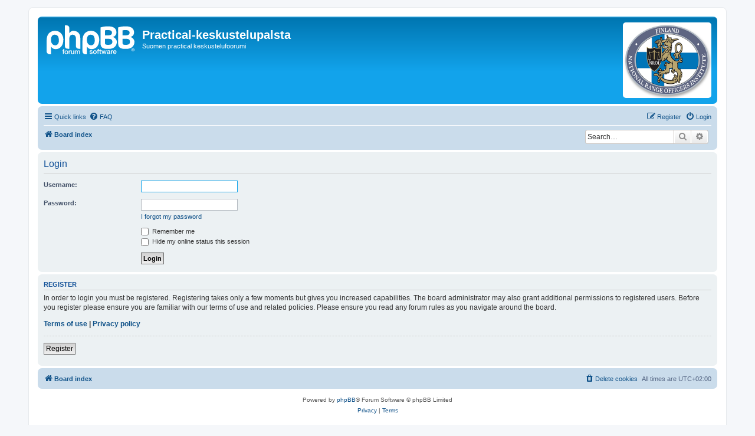

--- FILE ---
content_type: application/javascript
request_url: https://foorumi.ipscfin.org/ext/hifikabin/rightheaderimage/styles/prosilver/template/js/nolink.js?assets_version=70
body_size: 63
content:
$('#header-image').click(function(e) {
	e.preventDefault();
});